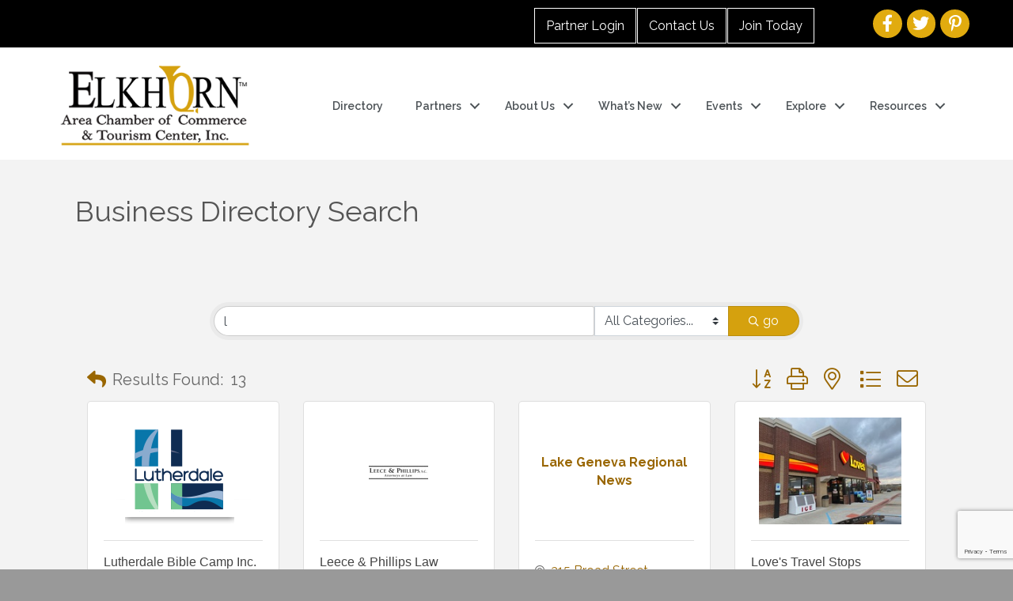

--- FILE ---
content_type: text/html; charset=utf-8
request_url: https://www.google.com/recaptcha/enterprise/anchor?ar=1&k=6LfI_T8rAAAAAMkWHrLP_GfSf3tLy9tKa839wcWa&co=aHR0cHM6Ly9idXNpbmVzcy5lbGtob3JuY2hhbWJlci5jb206NDQz&hl=en&v=PoyoqOPhxBO7pBk68S4YbpHZ&size=invisible&anchor-ms=20000&execute-ms=30000&cb=5knu4wlpxhey
body_size: 48446
content:
<!DOCTYPE HTML><html dir="ltr" lang="en"><head><meta http-equiv="Content-Type" content="text/html; charset=UTF-8">
<meta http-equiv="X-UA-Compatible" content="IE=edge">
<title>reCAPTCHA</title>
<style type="text/css">
/* cyrillic-ext */
@font-face {
  font-family: 'Roboto';
  font-style: normal;
  font-weight: 400;
  font-stretch: 100%;
  src: url(//fonts.gstatic.com/s/roboto/v48/KFO7CnqEu92Fr1ME7kSn66aGLdTylUAMa3GUBHMdazTgWw.woff2) format('woff2');
  unicode-range: U+0460-052F, U+1C80-1C8A, U+20B4, U+2DE0-2DFF, U+A640-A69F, U+FE2E-FE2F;
}
/* cyrillic */
@font-face {
  font-family: 'Roboto';
  font-style: normal;
  font-weight: 400;
  font-stretch: 100%;
  src: url(//fonts.gstatic.com/s/roboto/v48/KFO7CnqEu92Fr1ME7kSn66aGLdTylUAMa3iUBHMdazTgWw.woff2) format('woff2');
  unicode-range: U+0301, U+0400-045F, U+0490-0491, U+04B0-04B1, U+2116;
}
/* greek-ext */
@font-face {
  font-family: 'Roboto';
  font-style: normal;
  font-weight: 400;
  font-stretch: 100%;
  src: url(//fonts.gstatic.com/s/roboto/v48/KFO7CnqEu92Fr1ME7kSn66aGLdTylUAMa3CUBHMdazTgWw.woff2) format('woff2');
  unicode-range: U+1F00-1FFF;
}
/* greek */
@font-face {
  font-family: 'Roboto';
  font-style: normal;
  font-weight: 400;
  font-stretch: 100%;
  src: url(//fonts.gstatic.com/s/roboto/v48/KFO7CnqEu92Fr1ME7kSn66aGLdTylUAMa3-UBHMdazTgWw.woff2) format('woff2');
  unicode-range: U+0370-0377, U+037A-037F, U+0384-038A, U+038C, U+038E-03A1, U+03A3-03FF;
}
/* math */
@font-face {
  font-family: 'Roboto';
  font-style: normal;
  font-weight: 400;
  font-stretch: 100%;
  src: url(//fonts.gstatic.com/s/roboto/v48/KFO7CnqEu92Fr1ME7kSn66aGLdTylUAMawCUBHMdazTgWw.woff2) format('woff2');
  unicode-range: U+0302-0303, U+0305, U+0307-0308, U+0310, U+0312, U+0315, U+031A, U+0326-0327, U+032C, U+032F-0330, U+0332-0333, U+0338, U+033A, U+0346, U+034D, U+0391-03A1, U+03A3-03A9, U+03B1-03C9, U+03D1, U+03D5-03D6, U+03F0-03F1, U+03F4-03F5, U+2016-2017, U+2034-2038, U+203C, U+2040, U+2043, U+2047, U+2050, U+2057, U+205F, U+2070-2071, U+2074-208E, U+2090-209C, U+20D0-20DC, U+20E1, U+20E5-20EF, U+2100-2112, U+2114-2115, U+2117-2121, U+2123-214F, U+2190, U+2192, U+2194-21AE, U+21B0-21E5, U+21F1-21F2, U+21F4-2211, U+2213-2214, U+2216-22FF, U+2308-230B, U+2310, U+2319, U+231C-2321, U+2336-237A, U+237C, U+2395, U+239B-23B7, U+23D0, U+23DC-23E1, U+2474-2475, U+25AF, U+25B3, U+25B7, U+25BD, U+25C1, U+25CA, U+25CC, U+25FB, U+266D-266F, U+27C0-27FF, U+2900-2AFF, U+2B0E-2B11, U+2B30-2B4C, U+2BFE, U+3030, U+FF5B, U+FF5D, U+1D400-1D7FF, U+1EE00-1EEFF;
}
/* symbols */
@font-face {
  font-family: 'Roboto';
  font-style: normal;
  font-weight: 400;
  font-stretch: 100%;
  src: url(//fonts.gstatic.com/s/roboto/v48/KFO7CnqEu92Fr1ME7kSn66aGLdTylUAMaxKUBHMdazTgWw.woff2) format('woff2');
  unicode-range: U+0001-000C, U+000E-001F, U+007F-009F, U+20DD-20E0, U+20E2-20E4, U+2150-218F, U+2190, U+2192, U+2194-2199, U+21AF, U+21E6-21F0, U+21F3, U+2218-2219, U+2299, U+22C4-22C6, U+2300-243F, U+2440-244A, U+2460-24FF, U+25A0-27BF, U+2800-28FF, U+2921-2922, U+2981, U+29BF, U+29EB, U+2B00-2BFF, U+4DC0-4DFF, U+FFF9-FFFB, U+10140-1018E, U+10190-1019C, U+101A0, U+101D0-101FD, U+102E0-102FB, U+10E60-10E7E, U+1D2C0-1D2D3, U+1D2E0-1D37F, U+1F000-1F0FF, U+1F100-1F1AD, U+1F1E6-1F1FF, U+1F30D-1F30F, U+1F315, U+1F31C, U+1F31E, U+1F320-1F32C, U+1F336, U+1F378, U+1F37D, U+1F382, U+1F393-1F39F, U+1F3A7-1F3A8, U+1F3AC-1F3AF, U+1F3C2, U+1F3C4-1F3C6, U+1F3CA-1F3CE, U+1F3D4-1F3E0, U+1F3ED, U+1F3F1-1F3F3, U+1F3F5-1F3F7, U+1F408, U+1F415, U+1F41F, U+1F426, U+1F43F, U+1F441-1F442, U+1F444, U+1F446-1F449, U+1F44C-1F44E, U+1F453, U+1F46A, U+1F47D, U+1F4A3, U+1F4B0, U+1F4B3, U+1F4B9, U+1F4BB, U+1F4BF, U+1F4C8-1F4CB, U+1F4D6, U+1F4DA, U+1F4DF, U+1F4E3-1F4E6, U+1F4EA-1F4ED, U+1F4F7, U+1F4F9-1F4FB, U+1F4FD-1F4FE, U+1F503, U+1F507-1F50B, U+1F50D, U+1F512-1F513, U+1F53E-1F54A, U+1F54F-1F5FA, U+1F610, U+1F650-1F67F, U+1F687, U+1F68D, U+1F691, U+1F694, U+1F698, U+1F6AD, U+1F6B2, U+1F6B9-1F6BA, U+1F6BC, U+1F6C6-1F6CF, U+1F6D3-1F6D7, U+1F6E0-1F6EA, U+1F6F0-1F6F3, U+1F6F7-1F6FC, U+1F700-1F7FF, U+1F800-1F80B, U+1F810-1F847, U+1F850-1F859, U+1F860-1F887, U+1F890-1F8AD, U+1F8B0-1F8BB, U+1F8C0-1F8C1, U+1F900-1F90B, U+1F93B, U+1F946, U+1F984, U+1F996, U+1F9E9, U+1FA00-1FA6F, U+1FA70-1FA7C, U+1FA80-1FA89, U+1FA8F-1FAC6, U+1FACE-1FADC, U+1FADF-1FAE9, U+1FAF0-1FAF8, U+1FB00-1FBFF;
}
/* vietnamese */
@font-face {
  font-family: 'Roboto';
  font-style: normal;
  font-weight: 400;
  font-stretch: 100%;
  src: url(//fonts.gstatic.com/s/roboto/v48/KFO7CnqEu92Fr1ME7kSn66aGLdTylUAMa3OUBHMdazTgWw.woff2) format('woff2');
  unicode-range: U+0102-0103, U+0110-0111, U+0128-0129, U+0168-0169, U+01A0-01A1, U+01AF-01B0, U+0300-0301, U+0303-0304, U+0308-0309, U+0323, U+0329, U+1EA0-1EF9, U+20AB;
}
/* latin-ext */
@font-face {
  font-family: 'Roboto';
  font-style: normal;
  font-weight: 400;
  font-stretch: 100%;
  src: url(//fonts.gstatic.com/s/roboto/v48/KFO7CnqEu92Fr1ME7kSn66aGLdTylUAMa3KUBHMdazTgWw.woff2) format('woff2');
  unicode-range: U+0100-02BA, U+02BD-02C5, U+02C7-02CC, U+02CE-02D7, U+02DD-02FF, U+0304, U+0308, U+0329, U+1D00-1DBF, U+1E00-1E9F, U+1EF2-1EFF, U+2020, U+20A0-20AB, U+20AD-20C0, U+2113, U+2C60-2C7F, U+A720-A7FF;
}
/* latin */
@font-face {
  font-family: 'Roboto';
  font-style: normal;
  font-weight: 400;
  font-stretch: 100%;
  src: url(//fonts.gstatic.com/s/roboto/v48/KFO7CnqEu92Fr1ME7kSn66aGLdTylUAMa3yUBHMdazQ.woff2) format('woff2');
  unicode-range: U+0000-00FF, U+0131, U+0152-0153, U+02BB-02BC, U+02C6, U+02DA, U+02DC, U+0304, U+0308, U+0329, U+2000-206F, U+20AC, U+2122, U+2191, U+2193, U+2212, U+2215, U+FEFF, U+FFFD;
}
/* cyrillic-ext */
@font-face {
  font-family: 'Roboto';
  font-style: normal;
  font-weight: 500;
  font-stretch: 100%;
  src: url(//fonts.gstatic.com/s/roboto/v48/KFO7CnqEu92Fr1ME7kSn66aGLdTylUAMa3GUBHMdazTgWw.woff2) format('woff2');
  unicode-range: U+0460-052F, U+1C80-1C8A, U+20B4, U+2DE0-2DFF, U+A640-A69F, U+FE2E-FE2F;
}
/* cyrillic */
@font-face {
  font-family: 'Roboto';
  font-style: normal;
  font-weight: 500;
  font-stretch: 100%;
  src: url(//fonts.gstatic.com/s/roboto/v48/KFO7CnqEu92Fr1ME7kSn66aGLdTylUAMa3iUBHMdazTgWw.woff2) format('woff2');
  unicode-range: U+0301, U+0400-045F, U+0490-0491, U+04B0-04B1, U+2116;
}
/* greek-ext */
@font-face {
  font-family: 'Roboto';
  font-style: normal;
  font-weight: 500;
  font-stretch: 100%;
  src: url(//fonts.gstatic.com/s/roboto/v48/KFO7CnqEu92Fr1ME7kSn66aGLdTylUAMa3CUBHMdazTgWw.woff2) format('woff2');
  unicode-range: U+1F00-1FFF;
}
/* greek */
@font-face {
  font-family: 'Roboto';
  font-style: normal;
  font-weight: 500;
  font-stretch: 100%;
  src: url(//fonts.gstatic.com/s/roboto/v48/KFO7CnqEu92Fr1ME7kSn66aGLdTylUAMa3-UBHMdazTgWw.woff2) format('woff2');
  unicode-range: U+0370-0377, U+037A-037F, U+0384-038A, U+038C, U+038E-03A1, U+03A3-03FF;
}
/* math */
@font-face {
  font-family: 'Roboto';
  font-style: normal;
  font-weight: 500;
  font-stretch: 100%;
  src: url(//fonts.gstatic.com/s/roboto/v48/KFO7CnqEu92Fr1ME7kSn66aGLdTylUAMawCUBHMdazTgWw.woff2) format('woff2');
  unicode-range: U+0302-0303, U+0305, U+0307-0308, U+0310, U+0312, U+0315, U+031A, U+0326-0327, U+032C, U+032F-0330, U+0332-0333, U+0338, U+033A, U+0346, U+034D, U+0391-03A1, U+03A3-03A9, U+03B1-03C9, U+03D1, U+03D5-03D6, U+03F0-03F1, U+03F4-03F5, U+2016-2017, U+2034-2038, U+203C, U+2040, U+2043, U+2047, U+2050, U+2057, U+205F, U+2070-2071, U+2074-208E, U+2090-209C, U+20D0-20DC, U+20E1, U+20E5-20EF, U+2100-2112, U+2114-2115, U+2117-2121, U+2123-214F, U+2190, U+2192, U+2194-21AE, U+21B0-21E5, U+21F1-21F2, U+21F4-2211, U+2213-2214, U+2216-22FF, U+2308-230B, U+2310, U+2319, U+231C-2321, U+2336-237A, U+237C, U+2395, U+239B-23B7, U+23D0, U+23DC-23E1, U+2474-2475, U+25AF, U+25B3, U+25B7, U+25BD, U+25C1, U+25CA, U+25CC, U+25FB, U+266D-266F, U+27C0-27FF, U+2900-2AFF, U+2B0E-2B11, U+2B30-2B4C, U+2BFE, U+3030, U+FF5B, U+FF5D, U+1D400-1D7FF, U+1EE00-1EEFF;
}
/* symbols */
@font-face {
  font-family: 'Roboto';
  font-style: normal;
  font-weight: 500;
  font-stretch: 100%;
  src: url(//fonts.gstatic.com/s/roboto/v48/KFO7CnqEu92Fr1ME7kSn66aGLdTylUAMaxKUBHMdazTgWw.woff2) format('woff2');
  unicode-range: U+0001-000C, U+000E-001F, U+007F-009F, U+20DD-20E0, U+20E2-20E4, U+2150-218F, U+2190, U+2192, U+2194-2199, U+21AF, U+21E6-21F0, U+21F3, U+2218-2219, U+2299, U+22C4-22C6, U+2300-243F, U+2440-244A, U+2460-24FF, U+25A0-27BF, U+2800-28FF, U+2921-2922, U+2981, U+29BF, U+29EB, U+2B00-2BFF, U+4DC0-4DFF, U+FFF9-FFFB, U+10140-1018E, U+10190-1019C, U+101A0, U+101D0-101FD, U+102E0-102FB, U+10E60-10E7E, U+1D2C0-1D2D3, U+1D2E0-1D37F, U+1F000-1F0FF, U+1F100-1F1AD, U+1F1E6-1F1FF, U+1F30D-1F30F, U+1F315, U+1F31C, U+1F31E, U+1F320-1F32C, U+1F336, U+1F378, U+1F37D, U+1F382, U+1F393-1F39F, U+1F3A7-1F3A8, U+1F3AC-1F3AF, U+1F3C2, U+1F3C4-1F3C6, U+1F3CA-1F3CE, U+1F3D4-1F3E0, U+1F3ED, U+1F3F1-1F3F3, U+1F3F5-1F3F7, U+1F408, U+1F415, U+1F41F, U+1F426, U+1F43F, U+1F441-1F442, U+1F444, U+1F446-1F449, U+1F44C-1F44E, U+1F453, U+1F46A, U+1F47D, U+1F4A3, U+1F4B0, U+1F4B3, U+1F4B9, U+1F4BB, U+1F4BF, U+1F4C8-1F4CB, U+1F4D6, U+1F4DA, U+1F4DF, U+1F4E3-1F4E6, U+1F4EA-1F4ED, U+1F4F7, U+1F4F9-1F4FB, U+1F4FD-1F4FE, U+1F503, U+1F507-1F50B, U+1F50D, U+1F512-1F513, U+1F53E-1F54A, U+1F54F-1F5FA, U+1F610, U+1F650-1F67F, U+1F687, U+1F68D, U+1F691, U+1F694, U+1F698, U+1F6AD, U+1F6B2, U+1F6B9-1F6BA, U+1F6BC, U+1F6C6-1F6CF, U+1F6D3-1F6D7, U+1F6E0-1F6EA, U+1F6F0-1F6F3, U+1F6F7-1F6FC, U+1F700-1F7FF, U+1F800-1F80B, U+1F810-1F847, U+1F850-1F859, U+1F860-1F887, U+1F890-1F8AD, U+1F8B0-1F8BB, U+1F8C0-1F8C1, U+1F900-1F90B, U+1F93B, U+1F946, U+1F984, U+1F996, U+1F9E9, U+1FA00-1FA6F, U+1FA70-1FA7C, U+1FA80-1FA89, U+1FA8F-1FAC6, U+1FACE-1FADC, U+1FADF-1FAE9, U+1FAF0-1FAF8, U+1FB00-1FBFF;
}
/* vietnamese */
@font-face {
  font-family: 'Roboto';
  font-style: normal;
  font-weight: 500;
  font-stretch: 100%;
  src: url(//fonts.gstatic.com/s/roboto/v48/KFO7CnqEu92Fr1ME7kSn66aGLdTylUAMa3OUBHMdazTgWw.woff2) format('woff2');
  unicode-range: U+0102-0103, U+0110-0111, U+0128-0129, U+0168-0169, U+01A0-01A1, U+01AF-01B0, U+0300-0301, U+0303-0304, U+0308-0309, U+0323, U+0329, U+1EA0-1EF9, U+20AB;
}
/* latin-ext */
@font-face {
  font-family: 'Roboto';
  font-style: normal;
  font-weight: 500;
  font-stretch: 100%;
  src: url(//fonts.gstatic.com/s/roboto/v48/KFO7CnqEu92Fr1ME7kSn66aGLdTylUAMa3KUBHMdazTgWw.woff2) format('woff2');
  unicode-range: U+0100-02BA, U+02BD-02C5, U+02C7-02CC, U+02CE-02D7, U+02DD-02FF, U+0304, U+0308, U+0329, U+1D00-1DBF, U+1E00-1E9F, U+1EF2-1EFF, U+2020, U+20A0-20AB, U+20AD-20C0, U+2113, U+2C60-2C7F, U+A720-A7FF;
}
/* latin */
@font-face {
  font-family: 'Roboto';
  font-style: normal;
  font-weight: 500;
  font-stretch: 100%;
  src: url(//fonts.gstatic.com/s/roboto/v48/KFO7CnqEu92Fr1ME7kSn66aGLdTylUAMa3yUBHMdazQ.woff2) format('woff2');
  unicode-range: U+0000-00FF, U+0131, U+0152-0153, U+02BB-02BC, U+02C6, U+02DA, U+02DC, U+0304, U+0308, U+0329, U+2000-206F, U+20AC, U+2122, U+2191, U+2193, U+2212, U+2215, U+FEFF, U+FFFD;
}
/* cyrillic-ext */
@font-face {
  font-family: 'Roboto';
  font-style: normal;
  font-weight: 900;
  font-stretch: 100%;
  src: url(//fonts.gstatic.com/s/roboto/v48/KFO7CnqEu92Fr1ME7kSn66aGLdTylUAMa3GUBHMdazTgWw.woff2) format('woff2');
  unicode-range: U+0460-052F, U+1C80-1C8A, U+20B4, U+2DE0-2DFF, U+A640-A69F, U+FE2E-FE2F;
}
/* cyrillic */
@font-face {
  font-family: 'Roboto';
  font-style: normal;
  font-weight: 900;
  font-stretch: 100%;
  src: url(//fonts.gstatic.com/s/roboto/v48/KFO7CnqEu92Fr1ME7kSn66aGLdTylUAMa3iUBHMdazTgWw.woff2) format('woff2');
  unicode-range: U+0301, U+0400-045F, U+0490-0491, U+04B0-04B1, U+2116;
}
/* greek-ext */
@font-face {
  font-family: 'Roboto';
  font-style: normal;
  font-weight: 900;
  font-stretch: 100%;
  src: url(//fonts.gstatic.com/s/roboto/v48/KFO7CnqEu92Fr1ME7kSn66aGLdTylUAMa3CUBHMdazTgWw.woff2) format('woff2');
  unicode-range: U+1F00-1FFF;
}
/* greek */
@font-face {
  font-family: 'Roboto';
  font-style: normal;
  font-weight: 900;
  font-stretch: 100%;
  src: url(//fonts.gstatic.com/s/roboto/v48/KFO7CnqEu92Fr1ME7kSn66aGLdTylUAMa3-UBHMdazTgWw.woff2) format('woff2');
  unicode-range: U+0370-0377, U+037A-037F, U+0384-038A, U+038C, U+038E-03A1, U+03A3-03FF;
}
/* math */
@font-face {
  font-family: 'Roboto';
  font-style: normal;
  font-weight: 900;
  font-stretch: 100%;
  src: url(//fonts.gstatic.com/s/roboto/v48/KFO7CnqEu92Fr1ME7kSn66aGLdTylUAMawCUBHMdazTgWw.woff2) format('woff2');
  unicode-range: U+0302-0303, U+0305, U+0307-0308, U+0310, U+0312, U+0315, U+031A, U+0326-0327, U+032C, U+032F-0330, U+0332-0333, U+0338, U+033A, U+0346, U+034D, U+0391-03A1, U+03A3-03A9, U+03B1-03C9, U+03D1, U+03D5-03D6, U+03F0-03F1, U+03F4-03F5, U+2016-2017, U+2034-2038, U+203C, U+2040, U+2043, U+2047, U+2050, U+2057, U+205F, U+2070-2071, U+2074-208E, U+2090-209C, U+20D0-20DC, U+20E1, U+20E5-20EF, U+2100-2112, U+2114-2115, U+2117-2121, U+2123-214F, U+2190, U+2192, U+2194-21AE, U+21B0-21E5, U+21F1-21F2, U+21F4-2211, U+2213-2214, U+2216-22FF, U+2308-230B, U+2310, U+2319, U+231C-2321, U+2336-237A, U+237C, U+2395, U+239B-23B7, U+23D0, U+23DC-23E1, U+2474-2475, U+25AF, U+25B3, U+25B7, U+25BD, U+25C1, U+25CA, U+25CC, U+25FB, U+266D-266F, U+27C0-27FF, U+2900-2AFF, U+2B0E-2B11, U+2B30-2B4C, U+2BFE, U+3030, U+FF5B, U+FF5D, U+1D400-1D7FF, U+1EE00-1EEFF;
}
/* symbols */
@font-face {
  font-family: 'Roboto';
  font-style: normal;
  font-weight: 900;
  font-stretch: 100%;
  src: url(//fonts.gstatic.com/s/roboto/v48/KFO7CnqEu92Fr1ME7kSn66aGLdTylUAMaxKUBHMdazTgWw.woff2) format('woff2');
  unicode-range: U+0001-000C, U+000E-001F, U+007F-009F, U+20DD-20E0, U+20E2-20E4, U+2150-218F, U+2190, U+2192, U+2194-2199, U+21AF, U+21E6-21F0, U+21F3, U+2218-2219, U+2299, U+22C4-22C6, U+2300-243F, U+2440-244A, U+2460-24FF, U+25A0-27BF, U+2800-28FF, U+2921-2922, U+2981, U+29BF, U+29EB, U+2B00-2BFF, U+4DC0-4DFF, U+FFF9-FFFB, U+10140-1018E, U+10190-1019C, U+101A0, U+101D0-101FD, U+102E0-102FB, U+10E60-10E7E, U+1D2C0-1D2D3, U+1D2E0-1D37F, U+1F000-1F0FF, U+1F100-1F1AD, U+1F1E6-1F1FF, U+1F30D-1F30F, U+1F315, U+1F31C, U+1F31E, U+1F320-1F32C, U+1F336, U+1F378, U+1F37D, U+1F382, U+1F393-1F39F, U+1F3A7-1F3A8, U+1F3AC-1F3AF, U+1F3C2, U+1F3C4-1F3C6, U+1F3CA-1F3CE, U+1F3D4-1F3E0, U+1F3ED, U+1F3F1-1F3F3, U+1F3F5-1F3F7, U+1F408, U+1F415, U+1F41F, U+1F426, U+1F43F, U+1F441-1F442, U+1F444, U+1F446-1F449, U+1F44C-1F44E, U+1F453, U+1F46A, U+1F47D, U+1F4A3, U+1F4B0, U+1F4B3, U+1F4B9, U+1F4BB, U+1F4BF, U+1F4C8-1F4CB, U+1F4D6, U+1F4DA, U+1F4DF, U+1F4E3-1F4E6, U+1F4EA-1F4ED, U+1F4F7, U+1F4F9-1F4FB, U+1F4FD-1F4FE, U+1F503, U+1F507-1F50B, U+1F50D, U+1F512-1F513, U+1F53E-1F54A, U+1F54F-1F5FA, U+1F610, U+1F650-1F67F, U+1F687, U+1F68D, U+1F691, U+1F694, U+1F698, U+1F6AD, U+1F6B2, U+1F6B9-1F6BA, U+1F6BC, U+1F6C6-1F6CF, U+1F6D3-1F6D7, U+1F6E0-1F6EA, U+1F6F0-1F6F3, U+1F6F7-1F6FC, U+1F700-1F7FF, U+1F800-1F80B, U+1F810-1F847, U+1F850-1F859, U+1F860-1F887, U+1F890-1F8AD, U+1F8B0-1F8BB, U+1F8C0-1F8C1, U+1F900-1F90B, U+1F93B, U+1F946, U+1F984, U+1F996, U+1F9E9, U+1FA00-1FA6F, U+1FA70-1FA7C, U+1FA80-1FA89, U+1FA8F-1FAC6, U+1FACE-1FADC, U+1FADF-1FAE9, U+1FAF0-1FAF8, U+1FB00-1FBFF;
}
/* vietnamese */
@font-face {
  font-family: 'Roboto';
  font-style: normal;
  font-weight: 900;
  font-stretch: 100%;
  src: url(//fonts.gstatic.com/s/roboto/v48/KFO7CnqEu92Fr1ME7kSn66aGLdTylUAMa3OUBHMdazTgWw.woff2) format('woff2');
  unicode-range: U+0102-0103, U+0110-0111, U+0128-0129, U+0168-0169, U+01A0-01A1, U+01AF-01B0, U+0300-0301, U+0303-0304, U+0308-0309, U+0323, U+0329, U+1EA0-1EF9, U+20AB;
}
/* latin-ext */
@font-face {
  font-family: 'Roboto';
  font-style: normal;
  font-weight: 900;
  font-stretch: 100%;
  src: url(//fonts.gstatic.com/s/roboto/v48/KFO7CnqEu92Fr1ME7kSn66aGLdTylUAMa3KUBHMdazTgWw.woff2) format('woff2');
  unicode-range: U+0100-02BA, U+02BD-02C5, U+02C7-02CC, U+02CE-02D7, U+02DD-02FF, U+0304, U+0308, U+0329, U+1D00-1DBF, U+1E00-1E9F, U+1EF2-1EFF, U+2020, U+20A0-20AB, U+20AD-20C0, U+2113, U+2C60-2C7F, U+A720-A7FF;
}
/* latin */
@font-face {
  font-family: 'Roboto';
  font-style: normal;
  font-weight: 900;
  font-stretch: 100%;
  src: url(//fonts.gstatic.com/s/roboto/v48/KFO7CnqEu92Fr1ME7kSn66aGLdTylUAMa3yUBHMdazQ.woff2) format('woff2');
  unicode-range: U+0000-00FF, U+0131, U+0152-0153, U+02BB-02BC, U+02C6, U+02DA, U+02DC, U+0304, U+0308, U+0329, U+2000-206F, U+20AC, U+2122, U+2191, U+2193, U+2212, U+2215, U+FEFF, U+FFFD;
}

</style>
<link rel="stylesheet" type="text/css" href="https://www.gstatic.com/recaptcha/releases/PoyoqOPhxBO7pBk68S4YbpHZ/styles__ltr.css">
<script nonce="-NH6PxPmq6UHsoK6yBu30Q" type="text/javascript">window['__recaptcha_api'] = 'https://www.google.com/recaptcha/enterprise/';</script>
<script type="text/javascript" src="https://www.gstatic.com/recaptcha/releases/PoyoqOPhxBO7pBk68S4YbpHZ/recaptcha__en.js" nonce="-NH6PxPmq6UHsoK6yBu30Q">
      
    </script></head>
<body><div id="rc-anchor-alert" class="rc-anchor-alert"></div>
<input type="hidden" id="recaptcha-token" value="[base64]">
<script type="text/javascript" nonce="-NH6PxPmq6UHsoK6yBu30Q">
      recaptcha.anchor.Main.init("[\x22ainput\x22,[\x22bgdata\x22,\x22\x22,\[base64]/[base64]/[base64]/KE4oMTI0LHYsdi5HKSxMWihsLHYpKTpOKDEyNCx2LGwpLFYpLHYpLFQpKSxGKDE3MSx2KX0scjc9ZnVuY3Rpb24obCl7cmV0dXJuIGx9LEM9ZnVuY3Rpb24obCxWLHYpe04odixsLFYpLFZbYWtdPTI3OTZ9LG49ZnVuY3Rpb24obCxWKXtWLlg9KChWLlg/[base64]/[base64]/[base64]/[base64]/[base64]/[base64]/[base64]/[base64]/[base64]/[base64]/[base64]\\u003d\x22,\[base64]\\u003d\x22,\x22wq/DgXLDnVbDoD/DmcK1CnPDpTzCqTTDuzhxwq14wrdowqDDmAUjwrjCsVh7w6vDtS/Cp1fClCnDgMKCw4wQw6bDssKHHzjCvnrDrxlaAkjDpsOBwrjCjcOUB8KNw445wobDiR0pw4HCtERdfMKGw7TClsK6FMKiwrYuwozDoMOxWMKVwoDCoi/Cl8OyFWZOLRttw47ClAvCksK+woNMw53ChMKQwofCp8K4w4AROi4xwpIWwrJ7PBoEf8KsM1jCkT1JWsOjwpwJw6Rvwr/[base64]/DtMOsw5/DvB/Cnmczw5s2SFXCkzN6ecOTw4hcw6/Ds8KObjkmGMOELMO8worDkMKaw7PCscO4FgrDgMOBd8Kjw7TDvh/CpsKxD0JUwp8cwpfDjcK8w68eDcKsZ3LDmsKlw4TClXHDnMOCRsOPwrBRGBsyASV2KzJ+wqjDiMK8Y0R2w7HDqTAewpRXYsKxw4jCp8KQw5XCvHwMYioqdC9fLEBIw67DowoUCcK4w58Vw7rDggdgWcOkM8KLU8KRwq/CkMOXeXFEXg/Ds3klEcO5G3PCoAoHwrjDkcObVMK2w7fDlXXCtMKOwpNSwqJeS8KSw7TDrsO/w7Bcw6DDrcKBwq3DuzPCpDbClUXCn8KZw6nDrQfCh8O/wpXDjsKaK34Gw6RGw75fYcOkaRLDhcKEajXDpsOQA3DClxPDpsKvCMOETEQHwq7Cjlo6w44AwqEQwqvCnDLDlMKDPsK/w4kecCIfDMOPW8KlKlDCtHBFw5cEbEh9w6zCucKmSkDCrkrCucKAD3PDkMOtZiVGA8KSw67CkiRTw6vDusKbw47ClWs1W8OkWw0TQzkZw7INfUZTVcKGw59GHlx+XHPDm8K9w7/CvcKMw7t0RhY+woDCrA7ChhXDvMOFwrw3MsORAXpmw6lAMMKBwpY+FsOcw5M+wr3DgELCgsOWK8OmT8KXJMKcYcKTesO8wqw+JxzDk3rDiAYSwpZNwqYnLXYADMKLDMOPCcOATcOYdsOGwqLCtU/Ct8KEwokMXMOsNMKLwpAcOsKLSsONwpnDqRMzwqUAQTHDt8KQacOdOMO9wqBUw6/Ct8O1GCJed8K8PcObdsK/[base64]/Do0/CqUlFwrjCggY/JBLDmk5mwpPDunvCncK1wp0leMKowqVsHgjDpBHDiEd3A8KLw7AfGcKpGDc+ChxAXQjChmRuK8O1AsOmwrMKOS08woUKwrrCjShxIMO2XcKSYD/CsCdlfcOfw7LDgcOGKsO0w7xhw4zDhg86Yl0eAsOUNU/[base64]/[base64]/DnsOkw5XDjx7CscKiw75/RT3DoMK5R8K0C8KGYyN0FjZkOB7CpcK0w4DCoD3DisKjwpV8ccObwr1+E8KNVsOOGMOtAHnDhwzDgMKZOEnDvMKNMEYdVMKKFTpuY8ONNSTDi8Kcw489w7PChsKZwqoawooOwrfCuHXDtW7CgMKUHsKHLynCpMK5JW/CtMK5AMOTw4gUw5lcW0U3w4AkACjCj8KYw5TDi2BrwodwV8K4GMO7NsKYwrw1Bn5iw5XDtcKgO8Kcw67CqcO0QUN8cMKmw4HDgcKtwqDCosO3GW7CmcO3w5rCiXXDlwLDrCg/fg3DisOqwo4vPcKXw5dwCMOgdcOnw5Y/Y03CiSjChWnDsUjDrcKfGwPDlCw/[base64]/CpkoWw5bCuEPDqsOUwq43JcKpwo5fQMOKBgjDsj1iwrBiw5gtwo/CojXDvsKzCxHDpynDhgzDuhDChlx0wpknU3TCnWLDon4KK8K0w4XDncKtLjvDgGR9w7DDl8OAwqF+Y2nDkMKEesKABcKzwok4OwjCrcOwMyDDo8O2HFlQEcOowoTCvEjCjsKdw7fDgAXCqxQawonDn8KUS8OGw7/CpMK4wqrCpV/[base64]/wrM/[base64]/[base64]/Cu3TDvcOcw4rCqFPChMK8wop7wqpcwp4iwqNoXsORDSLCrMOtOkBXMsKjw4lZZm0bw48owrXCsW5cKMOuwqwmwoVOHMOnYMKjwpHDt8KRYH/[base64]/Dphgewr/DvF3DgB5RIzM6w6AIY8KOA8K8woU1w7EuC8KJw7PCq3vCizLCp8OUw7nCs8OhLzLDjCjCiiVywqsew6tCNVR/wq/[base64]/CrMKoJcO1UcO3w4jCj3gtwrbDuxHDi8KyQ2fCqXgoZ8O2ecOswqnCp3YXesKEOsOdwqNBUcKhax4ubnzCiBwSwqHDosK8wrZDwoUGZ3thHmLCg07DoMKIw6InRDZ8wovDvR/DjU5bQycuX8OVwrNmIx9qBsOqw7TDmsOnCMKEw5lyDRgcAcOowqcpM8KXw43Do8OzLcOEKA1ewqbDh0/DisO4IirDscOfEjIHw5zDu0fDmXzDq303wp1AwqcZwqtLwpzCoCLCkgDDiBJ9w5g+w6okw7PDjsKJwozCq8OlT1fDpMKtQS4cwrNPwr59wrFKw4k3NDdxw5LDgsOBw4/CuMKzwrVlfGRIwq5kJFnDoMOEwrLCscKowpQewpU0HFdGJjNvQlhyw6h2wrvCv8KPwrDCuADDvsKmw4PDuCZow5hAwpRSw7HDjnnCnMKSw6jClMOWw47Chz46S8KddsKVwoVWecKgwqDDs8OOJMODZcKZwq7Cj3p6w7lew47DscK5BMOXBWnCucOTw4x3w5/DmsKkw5HDm3YGw7XDtcO/w40hwpHCmFNIw5R+G8KRwoXDg8KBCSHDtcO0w5FbRcOrYMOAwqrDgkzDqggswqnDsiR9wrdTBcKBwr0wCsKxLMOvR1Uqw6Z0SMORcMKaMcOPV8KEY8KrRh1QwqtuwqLCmcKWwq/CnMOTIMOpTsK7EMKbwrvDgDM9HcOwGcKZFMKowrxCw7bDqErCsyxGwq15YW7Ds0dRX3fDt8KFw743wrULCsOjdMKpw5LCi8KUKUHCqcOwdcOwfAQaD8OpXyNlOsOlw48Xw7/DlCXChC3DoywwKkM4NsKHwrLDnsOiPWzDmMKiI8O7O8Omwr7Ds04pdRAPw4zDtsKAwoEfw7HDql7Drg7DjEFBwqXCrV/ChALDgX8Xw4MXKXNSwozDqjPCr8OPw73Cv2rDpsOCDMOwPsK/w4wkXTEbw7tBwpM/[base64]/Dsj3CjnzDizXCk1jDrsKAw60TLMOmImrClikqJxPDn8Ofw7xbwppweMO6w5clw4HCk8O/wpE0w7LDrMOfw4vClEPDtS0AwpjCkCPCvQk2S3pNLXgZwqA/[base64]/DnScJVMOTAFptfyotCMKkYVFnP8OcDsOkWkPDicOuU3rDsMKfwrVWd2HCo8K7wqrDvWHDrX/DmHtPw7XCiMO0KsOIc8Kxe2XDgMOKecOFwoHChhrCgRMcwqPCrMK4w53CgynDrV7Dm8OCN8KzAmpkFcKIwo/DvcKwwoBzw6jDosOgZMOlw5xtw4Y2dCfDrcKJwokjTQ9nwpgYGRXCs2TCjljCggt+w4wITMKNwqDDpAhiwrFwEFjDq3nCu8O6BBJkw6YJF8KkwrkaB8KXwpUTRGPCmUbCvxZxwo/CrsKuw7Isw59rMgTDrcO9w5DDsg4+w5DCuiTDg8OAGnoYw7cuMMODw4VzV8OpMsK0BcK5wq/Cu8KPwosiBsOVw7s7ATfCrwI0Z27DszxYRcKtL8KxCHRtwot7woPDqMKCTsOJw7jDu8OydMOXQMOJXsKFwpfDl1PDogAaXxE/[base64]/CtG/[base64]/CisK7w7w0LxnCpz1bwpxuD8OVN8KGwpXCjCBVbiTCuUvDmFYnw68Vw7PDlnklalsGJcKqw61Cw4xdwpEXw77DpB/CrRTCnsKxwqDDtyF7acKIwprCixc4M8O2w4PDr8OLwq/DrGXDpXtaUcO8AMKJIsOPw7vDq8KDSyV1wqLCkMOPeGUhGcKgJTHCp19VwpxmfAxwesOcNXPDq0fCucOQJMOjUzPCjAYOasKDcsKSwozCr1lpIcKWwpzCr8O6w7bDkTxfw51/LcOOw6YYBEfDsh1IEWtFw4MHwqsaesOcPzdEa8K3XkrDg3xqfMOEw5sCw7zDtcOhUMKRw7LDsMKbwqt/NTvCvcOYwoDCinvCoFgAwo8uw4VHw5bDt3bChsOLHsKFw6w4MsKddMK8wo9EE8OEw6Frw6vDjcKrw4jCnjTDpXBlcsKowqUYHRzCsMKxDcKscMOyUC0xFFLCtcOzVz0eZcOUTsKQw6FwMlzDnnoTESVywoQDw5s8XcOmdMOIw6zDtDLCh1RxXF/[base64]/wrgRw7VTbBHCmgvDunQ6UcKMVMKZYMKhw4LDrAR9wq5IYBTClzcAw5M9PwTDgcKewofDp8KHwovChwNbw5fCrMOPBcO+w7Bdw6QCPMK1w5J7YcK2w5/Dl3zCl8K8w6nCsDc1MMK9wo5vPxbDlMOOP1rDoMOCQWpwa3rDrlLCrUx5w7EEe8KtD8OAwr3CtcKkGUfDmMO/[base64]/DgjzDu8OJZcKZez3DgsKuVMK/[base64]/DnMOjw55lbC/Dh0LCmEtVwqEldMKKbMOpwr9hCUciTMOIw6ckIsKoKgLDgT/[base64]/LhNHw49NwqnCmcOVL8OZJMOtw5/Cu3TCu0xZw4jDui7CqCtowr/Duz0OwqhFRU4dw6QYw6Z3GQXDtQfCo8K/w47Cqn7CksKGEMOrJ2prT8KuFcO+wqbCtGPChcOKHcKJCT7CgcKVwoDDscKTEDLDkcOGRsKZw6Bnw7PDkcKewoLCg8OAET/CvAXDjsKgw4w0wpXCtsKwPjIQFXJQw6vCmk1cdyXCt10twr/CscKiwrE7EcOQw512wp9Yw4o/T3PChcKlw6AuccKYwow0W8KTwrx8w4rCuyJnPcKywqnCkcO2w79bwr/CvkbDkWIwJBAifhXDqMK9wpBIcUU/[base64]/[base64]/CpMKvfsKcW1lRGDjDucOPw7DDskDCgg7DocOqwo0cD8OMwrLCpTvCljINw592FcKAw4TCoMK2w7vCn8OjfCDDkMOuPxbCnTlfEsKhw4A3DE9DZBo2w4Fsw5YYdjoXwpLDucOlRkrCtmI8V8OSdn7CvcKsQsOrwq0FI1bDmsKxQlTCg8KECxtMZMOaOsOSAsOmw6/DvsOfwoh+fsOIJMOrw7wHHWHDvsKuVV7CnhJGwqYww4RYNFfCnl5CwpBRYj/CiTXCi8KewoAyw51QIsKXMcKOesONacOpw43DssOqw4jCsmVdw7cuMkFIThQBJcOMHMK3cMKnS8OdXwcBwpgRwp/Ct8KOMMOiesKXwo5EAcOQwq0nwpjCpMOcwpgJw741wpTDkBAwRizDksOXd8Kww6TDm8KRMcOma8OLL2PDoMK2w7TClzZ0wpHCt8KoGsOfw40wCMKuwo/CtAlyBnI1woYGS1HDu1RTw73Cj8K6wqcvwoHDtMKQwpfCrMK5GW/[base64]/w60deTXCiGLDt3Bhw4rDlsKYFSvCkzgZXMO1Y8OSw6TDly0bw75Ww6XCoyZ/[base64]/CmgLDpkFyw7rDp00cwqVfwrvCkMK9BRPCmcOVw4VOwrLCrVAqUjzCr2vDjMKNw7vCk8K6F8KHw7VvAMOnw4HCj8OoXCTDiFDDrFFawozDrRbCkcKJPxpBDHrCicOtZsK9TQbCnCjCtcOuwpw7woTCoxHCpjJ9w7XCvmDCvjPDiMKXUcKUwpXCglkQBV/Dr0EkLsOPSMOxU0kIAErDvUMGdWLCiR8OwqRswoHCh8ObbMK3wrDCuMOCwpnCmiUtD8KgGDTCsgwGwoXCnMOjICAcbsKpw6UYw7JsGR/CnsKOX8K/Z3bCu1jDmMKVwoRQEUt6SHlJw4hWw7tdwrfDuMKow5zCvCDCtzpzRMK2w4UqdiHCssO3w5ZXKSUbwrUOdMO+RgbCqjcsw7TDnjbCkncTQWkFOD3DqQgvw4zDl8OoJhdfOcKcw7oQRMKkwrfDsk44HHQdUcOvQcKpwpbDs8O/wooMw63CmyPDjsKuwrh4w7tLw6oHY27DiF42w4HCr2HDncKtSsK6wp4KwpbCq8KAOMOMbMK5wplUe0XDoxdwKsKEDsOYG8O7wpMBJHHCv8OlScK/w7fDisOawo0tIlQpwpbCv8KpGcOCw5EHXF7DjyLCgsOqXMOwW1AKw6DDh8Krw6EmG8Omwp1HMcOGw41SIMKQw4ded8KYZSttwpNvw63CpMKhw5zCt8KPUcOiwqfCjWdbw73Cqn/CuMKRfcKcIcOaw44ECMK8HMKJw7Izb8OCw5XDn8KfaBUNw414KMOowoJYw5B7w67Cix/Cm1XDvcK0wrvCiMKnwp/CnRrCuMK8w5vCiMKwTsOUW2oCHwhLDUHDrHQ/[base64]/CmGNQF8KmPX0hCCzCicO7wrkow7HCvsKqOQfCqz9AG8OWw5kDw691w7E5wr7CpMKdMlPDqMKaw6nCu3fDkMO6dMK3wr4zw53DukbDq8KmMsKAGXdLIMK0wrHDtHZ4X8KEbcOzwo1aA8KpBlI5bcOACsKfwpLDuSVDI00Jw7fDm8KYYGTCs8KWw5/DhxnDuVDCkgjCqh5kwoXCk8K6w5LDtCU+V3FdwrxnZ8KHwoISw67DsSzDsVDDhnZJR3rCo8Khw5XDt8OOVC7DnHfCmWHCuC3CksKyY8KPCsOqw5RLCsKYw4haWMKbwpMbR8ODw41oWVR1YWXCq8OPJR3CkHvDhGvDlhvDg0p1McK6TyIow6nDicKFw45mwolyEcOBdS/CvQLCjMKsw7pDRkfClsOqw60/SsOxw5TDssK0QMOpwojCgyZpwojDs2tWDsOUwqfCu8O6PsOELMOyw4Qqa8KCwpp3I8Osw7nDpSbCm8KdDV3Do8KvYMO9bMO7w5DDusKUdwTDo8K4wpXCscOCL8KPwpXDnsKfw49rw4oVNTkiw4VuaFMeTAHDsyLDicOULcOAZ8OUwo1IDMOvE8ONw4JXw7rDj8Kjw6/Dn1HDocOmWcO3eW5FOhTCoMKVPcOEw4/DvMKcwqh0w5rDlxE4BmPDnwYwQXwsGEgTw55pD8O3wrlsF1LCkg7CiMOwwrVZw6F1OMKVaETDoSgESMKcRh1gw6TCocOtQ8K0WSZSw7FeVUHDjcOdPzLDtxoRwoHCusKMwrcXw7/Dk8OBDMOmU17DgUXDj8OQw7nCkUkbwqTDtMORwonDgBw9wrQQw5d6XMKwE8KFwqrDnndhw7oyw6bDqwgnwqTDrcKXRQDDqsORLcOrMxsyC1bCljZ0w7jCosOpbsKIw7vCqsOsL19bw7dpw6ANfMKjZMOzEjcsHcOzaHouw78FI8Okw6LCrw8lfMKTOcOQEsK/wq8Vw50cw5bDncONw6vDuzI1YTLCk8KWw4swwqQSMw/DqTfDnsO6Cx7DqcKxwoHCgsKzw5jCqzoXQmUzwo9YwojDhcKiwpFVM8OOwpbDoxJ7wp3Ck0DDuCfCj8Kiw5k3wq8GYmlGwrtpG8K0wocseEvCrRbCoVkiw49awoFIGlHCp0DDrMKPwoZhLcOBw6zCucOndXoyw4ZiMSA/w5g3ZMK1w7hewq5EwqsldsKrNcKzwqI+CBtwAXbCoB5RLGXDmMOODMKlHcKSDcKQL30Qw6URU3zDol/Cj8OhwpXDrcO/wqhVFkXDs8OYDnzDjgRkCkJcHsKJQ8K2IcKIwonCnxLDvsKEw67Co0RAEQ5Pw7jCrMKBKcOwbcK+w5slw5jChMKIe8Onw6Yjw5TDmhA7QRQiw6jCs1kWEcOvw7sXwpDDm8ONUzNefsKfOS7Cu3LDssOwV8OZOgLCrMOawr/[base64]/CkMKFeMOgIwQnC8K6K3XDp8OLw6sSRSwVSFPDq8Krw4vDszRBw5Bpw7QPMUHDlcO8w5TCv8KQwqFYB8KHwqvCnHbDucKqRTMNwp7DvmsJAMOAw7Mzw7kXSMKFYB58Q1VUw7VjwoTDvDcKw5XCj8K+AHvCmcKNw5rDo8KCwo/CvsK7wrtVwpdEw7HDrXJDwrDDnlwEwqLDrsKuwrVQw4DCjxAGwqfCunzChsKow5EQw4QkBMO2DwNswoTDiT3DuWzCtX3CoUrCqcKjCF5Ewoskw5zCizXCtcOpw5kiwphtBsOPwoDDlsKGwoXCihAJwofDhMONEzgbwq/[base64]/Cp8O6w6sLKcK4wqllayYXwrMJwowwCsK4wqnDj1zDt8KRwpbCjsOYOVlSw4kzwoLCqMKJwp1rSsKmO0bCssOKw7jCgsKcwoTCgQfCgA7CpsOAw6TDksOjwr0CwpMdNsO7wokvwq8PYMOFwr5NR8OLw7YabMK0wpFIw55Gw7fClBrDhBzCl3vCl8OCasKDw6l3w6/DgMO2GsKfIRgHI8KPcyhuW8OiMMKwYsOSP8OPwpvCt27Dn8OWw7fChyrCuiZkcDHCpjIQwrNIw7E5w4fCrT7DtB/DnMKSCcOmwohFwqXDvcKjw6DCvHwAd8KZB8KNw4jCocOHBxdNHXvClC0GwrHDnTpUw6bCvBPCp3JRw4UpPUHClMOvwqMvw6XCsBNpBMOZH8KJBsKYcgJAGsK0ccOKw5FWWAXDh33ClcKcXC1pJA1mwoACK8K0w6Z/w6jCo0Jrw47DmgfDjMOTwprDoSLDnj3DhgNzwrDDsi0wasOzIVDCqmPDqMOAw7oaD3F4wpQLOcOhYsKWID8YaCrChmLDmcK3OMOFBsOvdkvCkcK4Q8OVQEDCtTPDgMK2A8OVw6fDjB9UEhNrwqLDicKow6rDmcOSw5TCscKzfjtYw4/[base64]/CqMO+w65fDsK0dcOnKcKiw4xPw5RRw6BHwq7Co3MOw6XCi8KCw6xzBcK5AgTCq8K4fyDCrFrDv8OFwrDDsSUIwqzDgsKGfMK0SsKHwrwOGWMmw5rDncOywqs/QGHDt8Knw4/CsGc3w4XDicOzYFLDssOpDjXCqsKJbjbCqVECwrvCvHrDjGpRwr9NTcKNEGkpwrPChcKJw5TDlsKUw7DDkmJQE8Ofw4zDs8K/FVc+w7rCrGJrw6nDl05Sw7vDgcOHAHrDiDLDl8K1Ixp6w5DCjMO9w5oAwrrCmsOwwqRAwqnCiMKRIg57TSkKGMK+w7vDtXw4w5EnJnnDhMOaZcO7LcOZXiZowp/DjBJfwqnCliDDrcOxw6ptQsOlwoRbfsK6Y8K/w58Tw6jDoMKgdjPCqMKrw53DmcOawrbClcKifSAHw7IARmrCocOyw6LCjsOVw6TCvMOowpfCqyXDp0ZrwrDCp8KkOwMBUBvDjjhpwrnCnsKWw5rDt0DCu8K5w6Rrw5bCrsKHw5lVcsOiwojDuDTDmBjClVFickvCsWFnLDAAw6Y2Q8OmcAk/UjPDh8Opw7F7w4taw7bDk1vDu0DCqMOkwrLCr8KKw5MMEsOyD8OqLE13GsKVw6bCu2ZDM1fDisKbWFnDtcKDw7IGw6DChC3CnE7DoVjCuUfCu8OnFMK6dcKLTMOmW8K6TXEJw4MPwpZBRcOgBsObByB/[base64]/Cq1Fcwq7Ds1JEcMKtwpHDh8K2wpxFw5dHw4DDssKJwpDDhMOKPcKxwoDDkcOawpwuRBLCnsKKw53CoMOgKkrCs8O/w5/DhMKSCRXDvzoMwoZIIMKMwrrDgAVZwrl+U8OEYGo9G1xOwrHDt2IFDMOPT8K9KHE+VTl9NcOew43Cv8K/bcKTNA5vH1PCiQ4ydB3Cg8KYwoHCp3nDql3DuMOJw77CiQXDmRDCjsO8EcKSEMKlwp7DrcOCHcKXeMOww53CmAnCoxnDgkFtw5bDjsOMJy0GwrTDjj4uw6c0w4QxwoJuSygTwowLw59vfgNQUWPCn3PCgcOqXjlPwqEVHxDDo3plQcKpQcK1w6/DoibDpMK5wp3CgcOnIcOLRT/ChQhhw6rDmxXDlcOfw509wpPDvMO5HgTDsBkewozCsjh+f07DnMO4w5sqw7vDtiJQPMK5w6xGwp/DtsKcwrjDrndYwpTCpcOlwpwsw6dhA8O7w4HCosKlPcKPB8K8wr/Ck8KVw7JcwoTCqsK+w5F8V8KdS8ObNcOtw5rCnELCtMOxNxLDuQzCrFogw5/[base64]/[base64]/DjDnDhsKEw6/DmxrCosK2w7PDk8ONAG/Dg8KZO8OjwqoQaMKwKsOFM8KSFUAUwr4XZsKsI3LDjDXDiSbDlcK1Yg/CkwPCrcOUwq/[base64]/[base64]/XMOwB8KROHV1wpbDhnobw5leX1vCjsOEW3kXwoV9w47DpMO7w5Acw63CtMOUbsO/w50MTVt6HzQJZcKGLsK0wp0Owr9Zw6xweMOvPXZtFSI9w5vDrxbCrMOHFV4gejolw4XChlJkSmdMMEzDk1fChAMyf1Uiw7DDgQLCmSwaSzgKSX4/FMKowohvcQvDrsKWwoQBwrslUMOrBsKrMjxHEcOmwoFHwpBTw5/CusO2QMOMDlHDmMOyG8OmwpTChQF6w5TDmU3CoQbCn8Ovw5TDqcORwqFnw68oA1UawoF/cQVlw6XDg8OUPMOLw5rCv8KPw4opOcK4CTR1w4kKDsKWw44/w41LXcK7w69aw4RZwp/[base64]/CrsKrw5t+OMKdw4LCj2rCtMKSaCvDs3XDj1zDlj/DucO4w5powrfCigTCkXYhwpQ8woVQcMKdJcOYw6htwrhpwrrCkVPDgFkow6TDnwXCjEnClhsHwobDr8KUw5d1cwHDkT7CpcOOw54ww4nDncKMwpLCv2jCgMOVwrTDgsOCw64wIgTCtn3DjBMEHmfDo149w6I8w4zCnW/CmVzDr8Kvwo/CpX0hwprCp8KVwoo8RcKvw6lALRDDgUAlH8KUw7EMw4/CicO1wrzCucOeJy7DoMKYwqvCsDPDiMK6OsOBw6zDj8KDwrvChyEaN8KQV3xuw4ZCw61UwoxgwqlzwrHDnh0sF8OOw7Fpw75adjQrw4rCuwzDr8K4wpfCnxDDqsOsw6/CrsOUEFdvMlkXKUgPOMO4w5PDh8Kqw4tkMARQGMKIwqs/[base64]/DnTx4WMK4wqfDmsKXw6fDnSBQWFLCm8O9DTJPe8OkK2DDji/CjsO8X1LClgMFD1vDvxzCtMOVwq3DncObN3PCkSUOwrPDtT4owonCsMK9w7NDwonDlhR7Qz/Dr8O+w6xVEMO4wqLDmwrDnsOXQQrCgUVowq/CgsK8wr07wrYqNsK5JTFXdsKiwqETeMOpRsOkwqjCi8Kyw7fDmjN2J8KpQcOuXxXCj0lXwr8lwqMpecORwprCrATDsWJWG8KLSMKzwqkwOW04Did3ccOewoDDkz7DmMK/w47Dnwxbeh49VEt2w5kRwp/DiyxQw5LDgifCplDCucKZBcO6ScK9wq5fRj3Dh8KyInvDkMOCw4PDiDvDh2Q7w7fCiigRwovDgh3DtcO4w5MCwr7Dq8Ocw65qwp0Nwql3w7c3NcKaNMOWHGHDhcKgL3oUe8Kvw6J8w6/Cj0vCrht6w4vCucO3wqRNGMKhbVXDrcOsO8O+ezbCjXTDm8OIWQJTWTDDpcOxGFbCmMOjw7nDhSbCpEbDhcK/[base64]/CiwbDqsKgw63CtsOcwpMQw4h1AWnDiVzCihbDhCXChC3ChMOZPsKcV8Kew5zDt34PTH7Cv8OLwr9rw5V2fzjCqAc/AVZew4BiRzhEw44Qw5PDtcOXwpV+RMKPw6FtAUN3WmLDrcKeGMOAQMOFdiZwwoZ0AsK/eWVtwogXwpEfw4TCpcO4w4EiKiPDgcKTw6zDtS5bDXlbb8KHEjnDpMOGwqd3esKUUVwZCMOVYsOcw4cRIngPesO9bEvDqCrCqMKFw7vCl8OVZsONwpQJw6XDkMKNHWXCk8KNccKjfBpPS8OVUGjDqTodw6rDiwLDv1DClgvDuxbDvhkQwo7DrjbDrsO/JxcXNMORwrpUw7oHwoXCkUAiw5VKB8KacR3CncKBM8OOZmLCiDHDoAAFFy0VAcOCNsOCwogew4N9AsODwoDDrUMkJG7DkcKRwqN7DsO1N3/DvsOXwrfCmcKuwoldwoFTYntbJkbCjx7CkmbDkVHCqsKgYsOhdcOCEFXDq8OKVQ7DqF1BcnnDksK6PsKrwpsgFnF6V8ODT8OqwqkofsKCw7jDlm4MACnCnjR5wogYwoLCo1fDmC1lw4xNwo/CihrCncK6U8KjwprCpnd9wpfDug15ScK/L1sWw5MLw6oqw4N3wolFU8OsKMO1XMOkWcOMCcKDw47Dqk3Do2bCrsKxw5rDrMKKRznDuTI7w4rChMOYw6/CocK9PgNrwp58wrzDhDQDG8Kcw53DjFUEw41jw6ItD8OkwonDsGo0UFBNEcKdIcOqwoA2A8OcdlbDlcKGGsKMEcKZwq8/[base64]/DkR3CqcOjacOMfMOFY8KKd318w6pMLcOjJUDDhMOgQWHCuETDv20Be8OawqsEwpFrw5xOw7lAw5Qxw7pQc1R9w50Iw7cUbWbDjsKoNcKOX8KiN8KndMO/WjvDvggXwo9GJDbDgsO4c3FXYcKwam/CsMOIeMOkwo3DjMKdQAPCmsKpIAXCo8Kgw77CscK2wqYoSMK7wqkwYCDCuDHCiWXCicOUXsKcAcOYO2h/wqLDizcow5DCjQB7BcOfw4xqWUsmwqvCj8OiJcKqASkmSXPDlMK8w55Kw7rDokXDkEHCiC/DkVpcwprDt8ONw70kAcOWw4HCiMOHw78QWsOtwpDCi8KZE8OVbcOswqBfAmEbwo7Dk1/CicO3XcO4wp0GwpZCQ8OhWsOZwrYkw5ESTQPDgDV+w4XCvConw5k2EQ/CnsKJw6TCmkbCphE2UMOsU3/CvMOQwr7Ds8OLwpPCvExBJsK1wowKYwvClsO+woMGNkkOw4fCk8KjMcODw55/bQfCqMKnwp47w6pGScKDw5jDg8OFwr/DtsOGPnzDoHBzF13DnUhcUhEkcMOTwq8LY8KtQ8KBU8KTw7YWEcOBw78BN8KaUcKgfkUqw4bCjMK1SMORTScTbsO/YcOTwqDDoCUgDBsxw6pOwqnDksKhwpJ5UcO3AsO9wrEvw7DCg8KPw4RyesKPIcO8AWvCksKow7wHw6tmNHp2WcK+wqQjw7krwpotRsKvwpAjwqxFK8KqLsOVw744wpDConvDnMKZw4vCt8OcOB5iKsONTWrCg8Orw7wywr/CtMOzS8K9wqLChcKXwoc4SsKWw4AhRj3DjjAIZcKYw6zDosOuw50SXXHDpATDl8ONVGbDgzRtQ8KKO2/DrMObU8OEJsO1wq1LJMOww5HCvsOxwpzDonRwJQrDiSszw7Nxw7AdWsKkwpHCgsKEw4Yww7PClScBw4TCoMOhwpbDqGlPwqhiwplfNcKuw5DCswLCpFjCmcOvXsKQw57Dg8O7FcK7wo/CpsO0wpMSw79Xcm7Dq8KADAguwpLCjcOrwp7DqsOowql4wrbDg8O2wr8Vw6vCmsOEwpXCn8OjXTkFeSvDpsKaP8KSZyLDgl8qcnfChBx0w7PCryzCg8Omwp8gwoA5VVl5X8KEw40jL2RNwozCiG8rw7bDrcOEdh1Rw7k6w4/[base64]/dW7Ch8K9w4bCkTvClsKzw5HCj8O1DsOaVj5UJcKlSiBewrcJwoDDjRoNw5Ntw4sAHQDDs8OywqNTAcOXw4/CpylyLMObw6rDjiTCuCUHwohewrBAUcKrcXtrwofCusOhO0d6w7E0w6/DqBdiw6PCvQgEQBTCuyg8R8KSw5zDom1OJMO6b2sKFcOpMCoQw77CnsK8ABHCncOfw4vDtCAGwpLDiMOxw6IJw5DDucOANsONP3t4woHCtT7CmAAfwofCqjt/wrnDrMKcdHQYF8OkPyVWd3jDhsK+QcKEwpXDosOraxcXw5FjRMKkCsOaBMOtJ8O9U8OjwqXDtsOTKmPDkQ4ew4rDqsK4KsKLw5Bqw4TDicORHxd0Z8Ocw4PDrcO1cSggeMO7wqV8wqbDlVrCrsO/wrFzRcKPRsOQE8K5wpTCmsOXXS1yw6Urw4gvwpPClVjCssOUEcKnw4fDiDgJwoFZwpthwrFkwr7DgnLDpHrDu19Ow7vCh8OTw5rCikjCusOdwqbDhQrCikHCpAXDjcKYbXLDpEHDgcOQwo3DhsKxKMKrGMK4IMO7RsOQw6/CjMOKwofCtn4/IhgGVGJiL8KEIMONw57DrcO5wqYYwq7Ct0IQIMKdaRcUPcO/YBVRwqNtw7IRKsKUJ8OtFsK9KcO2M8KbwowQRiDCq8OLw4ghZcO3wrxOw4/Dl13Cn8OSw4bDiMKUwo3CmMONwqYHw4pre8O1wpJWdxfDv8KbJsKSwroXwrnCsH7DkMKow4bDoz3Cr8KSME0Zw4bCmDclXxl9YBdsUghcw5/[base64]/HlbCjcOxwrgnw7YhwrXCoMKxwoBWfw83MMKVKsKOwrNiw55AwqUWS8OxwpUOw7YNwqc/w6vDucKSCMOhRVJ7w4LCs8KvJMOoOSDCtsOMw6XDsMKcwr4rVsK3w5DCoSzDtsOtw5bDhsOUQsOIwoXCnMOWGcKxw7HDqsKgesO6wpUxI8KQw4XDksOPIMOdVsOsIHXCtEgMw5Utw4/CpcKaRMKFw7HDlgtbwpzDpcOqwpRBaGjCtMOqS8OrwrPChG3CogAGwpoowrpew6FndQfCjSYRwr7CscOSZcKcADPCrcOqwo9qw4LDuQAYwrlGHlXCm2PDgmVqwo00w692w4ZlNyPCnMKww7RjEzI/VUgPPUQvcsKXTlk9w41ww7rCp8O2woJPH3REw6wZOyhywpvDvMK2IErCk2dhGsKnUnN1ccOew4vDhsO6woY+BMKEKE88AsK0f8OAwoEZYcKFSh7CksKDwr/CkMO/OMOvahPDqMKuw5/Ci2HDpMKmw5Mgw4UEwqfDisOMw7RTLWwVRsKswo0AwqvDm1ASwqYgEMOdwqAOw783MMOSCsKWwpjDhcOBdsKTwq4Iw5zDuMKjJ0tUB8OqNRbCucOawr9Jw7hWwq9PwrjDgMODW8KGwoPCicKtw69idmTDj8OZwpPCksKSHgwYw67DrMK3BF7CusOCwr/DhcOkw7HCgsKhw580w6fClMKRQcOEYcOfFiPDiUnCoMKJawPCvMOKwqDDg8OoC00zKHoDwqhNwqJlwpFrwohaV33DlUDCjTbChmlwTsKRVnslwrUIw4DDiAzCt8Krw7NAF8KRdw7DpQbCsMOJXXPCuUHCvkY6S8ORBWQ+Ww/DtMOHw4RJwrR1bMKpw7/DnGXDlMKFw7Avwr/DrEHDmA55TgzCi3VQacKLDcKUHcOXWsOOM8O/cETDvcO/DMKnw4XDg8K3LcKKw71wIFHCvVvDnCbCjsOfw65XMFbCnwnCmlIrwrQGw79Bw5QCTGsAw6puH8O1wopEwrZNQlTCkcOawqzDjcK5wow0XS7DoA04P8OmacONw7Uow6/DscKBNMOHw6zDknnDv0vCg0bCohfDksKnIkLDrjhBL3zCqMOJwqHDtsK7wqXCrcKDwoXDnjpqXD5DwqXDvwtIa38DJnEBQ8Oyw7fClEIowqnDhBtRwrZhW8KNOsO9wofCkcOZflrDqsKxEAE/wr3Dk8KURwkEw5ElUsO1worDtcOZwpIdw6xWw6LCscKGHMOcBWFCMMOrw6MKwq/CtsKDV8OIwrzDrmPDqMKsacKxTsKmw7puw5bDlypUw6PDkMOqw73ClF7CpMOFeMKzHEFsJi4FI0Brw5tAIMKFMMOxwpPCvsO/w5vCuCXDhMKzUXHCuFPDpcOnwqBESCFBwownw4ZKw4nDosKKw7rDpcOKdsOESVMiw542wqt9wpQbw5vDq8O7XU/CrsKFbDrCvBDCqSzDp8OzwoTDp8O5S8KkZcOYw6UPbMOCMcKPwpAmIULCsEbDn8O3wojDtAIUPcKlw6AwQ3c/[base64]/DrcOfIMOdwok4w4oaw4TDjsK7woQxw5DDhcOAw7tzw5rCusK5wpzCm8Ksw7NaCkXDiMOmP8OiwpzDqEVtwrDDr2t/w5Yvw5UDMMKWw5EDw75Sw4LClwpPwo3DhMOselXDjx8IOmITw6hIa8K5YzdEw7New6nCtcOlF8K7UMKiaB/Dk8KvXjPCvsOuFnUiR8Ofw63DpgLDozUkJMOUcRrCncKgU2JLTMOnwpvDpcOIERJUw5/Dt0TDusKHwqjDksO8w5oXw7XCixQfw5xrwqpWwpgjfiDCgcKbwocAw6JKAWVRw5UkOMKUw6nDtRsFMsKWc8OMa8KewrrCisOEOcOsccOww7LCgn7DgU/CmRfCisKWwpvDs8KDJlPDkWdAeMKawqPCmEEGdSFqOFdWcsKnwoFPFUNYOhU/[base64]/Dg8KDKgx9wq7DpsK5KcOGwofCoi4XHMK2e8Kdw6fCuVg3d3rCoS9JWcKGEMKRw6JdPCjCisO/[base64]/NxXCvcKrVcK3Rx3Dpw0/wofDu2LCvSV4w4nCgcOBVcKyBCTDmMKywrYFMMOlw4jDiSAIwoI2G8OxdcOFw77Dt8OYF8OAwr4FBMOZGMKZC2BQwo3DpAfDgjrDsznCp37CqwQ4fjcZenEow7nDnMKLw6hddcK/bsKpw4XDkWjDoMKhwoYDJMKSe3xsw4Efw6YHEMO8OAglw603SsKOR8OmDxTCjGJOc8OvNjjDizdEIcOGQcODwqthE8OVQ8OkNMOvw7kRCyYcRCDCqg7CrAXCqzlJKkLCo8KCwo3Dp8OSGAnDpzjCj8Ovwq/DmgDDoMKIw7NBe1zCvWl2a2/CscKuKVRIw5/Dt8KCFlAzasKjVzLDlMKqfjjDrMKBw6ImJ1ldAcOHNsKcDzFHHUXDglDCgiEMw6vDuMKWwqFkUwfCiXRYE8KNw7rCn2/CuHjCtMOaaMKWw6UOFsOzOW4Kw7FgHMKZKhJ5wpXDnUUzYkh3w6rDhm4Zwp5/w41GY0AmSsK7wr9Nwpt1T8KHwocfEMK9AMK+Oi7CvsOHNjdxwrrCsMOdflwIKxjCrcKzw4lkCjoow5QWwrHCnsKhbMO1w4A0w47Dj3TDiMKtw4PDlsO/XsKbb8O9w4TDt8KGRsKiNMKvwqvDgw7Di2fCtFdjEzXDh8KBwrfDjC/Co8OWwpUCw4rCl08Iw6vDtA85ecK7ZnfDsEnDjC/[base64]/CkQ/DicONQ3fDgcKwwpo6w41SwqoSwqcabsK+andtQ8OswrPCqnkdw6LDjcORwr9vLcKJDcOhw78iwrvCoxrCmcKXw73Cj8OowpF/w5nDlMK8YUdbw5HChMK9wow8ScOLaCcdw6EtR0LDtcOhw5V3TcOiSQdQw5jCoHN7IG17HcOMwrnDrmhhw60zXsKWIMOnwovDjG/CkTDCtsOKeMONUBrCl8KxwoPCpHYqwq54w61bCsKQwpwiehfCvUQMczoIZMKZwqHCtwlHT3w/woDCpcOKecOPwpjDr1HDqULCtsOkwp8DAxthw6sANsKDNMO6w7LDiF4oXcKrwodvTcK8wrDDhj/Cu3PCiXQMfcKhwolvw45qwoZmLXvCvMKqC3I/NMOCYXA7wrA+C3XCgcKnwqofa8OWw4AYwpzDm8KYw5Uww7HChxrCi8Kxwp83w4vDvMK+wrluwpk/f8K+P8OEFBtzwp/[base64]/DrMK7OxlcJcOlDsKzw6bDkSjClsOBwp7CrMOVJcOyQcKeBcOLw57Dt2fDj0RhwrjCsmxbJTlQwr89Z3UFwpfCrk/Du8KMM8OfU8O0UcOKwrfCscKCZcOtwojCpsONesOBw6zDn8OBARfDiA3DiX7DlSxUXScjwqDDlAPCu8OHw6DCnsOxwohmacKowpNoTC1bwpoqw4JqworChAcYwpvDiCcTTsKkwqPCgsKyNkvChMOXBsO/L8KzHAYgdU3CrMK5WcKewp94w6TCmiA3wqU2wo7CpMKeUUNTaT8cwpjDvRjDpFXCsFXCnMOsE8K9wrHDsS3DnsOCGBzDiEdjw4ghXMO8wrLDh8OkMMOZwrjCrsKjKlPCu0rCgD7Cq3PDlicgwoAMXMONGMKlw4l/[base64]/DmhfDvMOsXMK6I8O/[base64]/w4MeR8KMw6DCp8OsSsKKDC3ChwLCjMONw7BAXGl0ZsOUw7LDpMKXwpR9w6JZw6UEwrB1w4E8w5lVCsKWUEIywoXCosKfwqjDpMOfcgZpwpLChcOhw4pHUzzCtcODwqInTcKEdwt8c8KZAwA1wplYK8O5UXFKccOewoNCO8OrXUjCqi0/w5J9woPDi8Klw5bCmUbCisKVJsKnwovClcKvYArDvMKjwo3ChBXCqWAew7HDjUUvw6RPRx/CrsKYw5/DqE7Ck2fCssK/wppdw49Mw7dewo0fwp7DhRA4CsOHTsOsw73DrD1Cwrkiwrl9c8OUw6vCqW/CkcOZS8KgTcKqwpjCj0/DshMfwrfDgcO2woQjwqtQwqrDscO5Yl3DmRBCDEzCqzTCnFDCrj1OOULCt8KQdyt3wpPCm2HDncOUCcKXOHZ5U8KfR8KYw7/[base64]/w5NpVMOJYzDDuMO/[base64]/DgSPCgXs6KD/DqD9hw5F8w5l8w6TCjGDDgMOlBS3Dl8ONwoFOBcKpworDhmjDsMKYwoJWw4JCBMO9IcKDYsOgfcKRJ8KiQBPCuxXCiMO3wrvCujnCtyZiwpsjLQHDnsKVw4zCosO2Rn3CnSzDisKpwrvDiCpSAMKrwpRUw5DCgA/DkMKFwoBPwp5sRXvDrU4ATWDCmcO0DcOWR8Kpwq/Ctm0YIsOSw5sxw4zCsGAbUcO7wq0nw5fDnMK9w4YCwoYWGFJOw4J2DwLCt8KEwp4sw6jDgjA5wrE7aw9MQnjCgVwyw6XDncOKYMKjJ8O6Dx/Cp8K6w7LDl8Kkw69KwplGPjnCgzfDkB9dwrvDiGsKAkbDimFCfx0uw4jDscKswqt8wo3CkMOKDMKDKMKcA8OVM0ZRwpXDmQLCmgjCpAvCrlnClMOnIMOUAWo9AxNDN8OBw4Zew4R9e8KBwoPDt2ABKj4Uw5PCnhlLVBnCoiAXwoLCryBVLMKWZ8K1wp/Drmplwr48w5PCtsKtwpvDsxsr\x22],null,[\x22conf\x22,null,\x226LfI_T8rAAAAAMkWHrLP_GfSf3tLy9tKa839wcWa\x22,0,null,null,null,1,[21,125,63,73,95,87,41,43,42,83,102,105,109,121],[1017145,275],0,null,null,null,null,0,null,0,null,700,1,null,0,\[base64]/76lBhnEnQkZnOKMAhk\\u003d\x22,0,0,null,null,1,null,0,0,null,null,null,0],\x22https://business.elkhornchamber.com:443\x22,null,[3,1,1],null,null,null,1,3600,[\x22https://www.google.com/intl/en/policies/privacy/\x22,\x22https://www.google.com/intl/en/policies/terms/\x22],\x22R+G3hqYcv7CB2ma7CpKWJt6tNosG6hCpMum49R6VO5o\\u003d\x22,1,0,null,1,1768880284427,0,0,[172,28,42,54],null,[76,152,22,183],\x22RC-lbKo8Y_fon2Zug\x22,null,null,null,null,null,\x220dAFcWeA4xPd8P9C9pLPqNQVd6Alp094Oqq57bMW55Ro8dIEGOKx4TcQOQhpYDenT_sq_Dt8ngJTBHu7b1rn1Mom_uwzM1sNCm1A\x22,1768963084419]");
    </script></body></html>